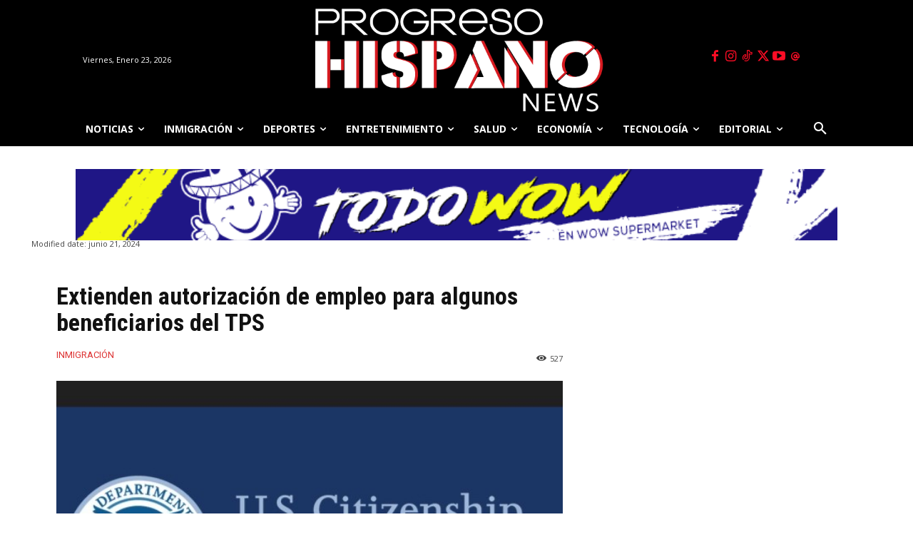

--- FILE ---
content_type: text/html; charset=utf-8
request_url: https://www.google.com/recaptcha/api2/aframe
body_size: 268
content:
<!DOCTYPE HTML><html><head><meta http-equiv="content-type" content="text/html; charset=UTF-8"></head><body><script nonce="VGMI6R1ih8PBtqrGEQA0ng">/** Anti-fraud and anti-abuse applications only. See google.com/recaptcha */ try{var clients={'sodar':'https://pagead2.googlesyndication.com/pagead/sodar?'};window.addEventListener("message",function(a){try{if(a.source===window.parent){var b=JSON.parse(a.data);var c=clients[b['id']];if(c){var d=document.createElement('img');d.src=c+b['params']+'&rc='+(localStorage.getItem("rc::a")?sessionStorage.getItem("rc::b"):"");window.document.body.appendChild(d);sessionStorage.setItem("rc::e",parseInt(sessionStorage.getItem("rc::e")||0)+1);localStorage.setItem("rc::h",'1769200716254');}}}catch(b){}});window.parent.postMessage("_grecaptcha_ready", "*");}catch(b){}</script></body></html>